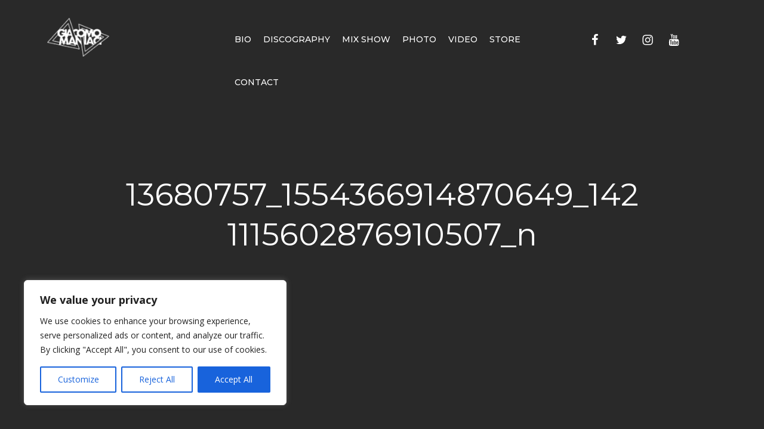

--- FILE ---
content_type: text/css
request_url: https://www.giacomomaniaci.it/wp-content/themes/musicsong-child/style.css?ver=6.8.3
body_size: 15
content:
/*
Theme Name: Music Song Child
Theme URI: http://example.com/
Description: Music Song Child
Author: 
Author URI: 
Template: musicsong
Version: 0.1.0
*/

--- FILE ---
content_type: application/javascript
request_url: https://www.giacomomaniaci.it/wp-content/themes/musicsong/assets/js/navigation.min.js?ver=20151215
body_size: 1804
content:
!function(n){var e,t,a,i,o,c;o=n(".main-navigation"),c=n("<button />",{class:"dropdown-toggle","aria-expanded":!1}).append(musicsong_l10n.icon).append(n("<span />",{class:"screen-reader-text",text:musicsong_l10n.expand})),o.find(".menu-item-has-children > a, .page_item_has_children > a").after(c),o.find(".current-menu-ancestor > button").addClass("toggled-on").attr("aria-expanded","true").find(".screen-reader-text").text(musicsong_l10n.collapse),o.find(".current-menu-ancestor > .sub-menu").addClass("toggled-on"),o.find(".dropdown-toggle").click(function(e){var t=n(this),a=t.find(".screen-reader-text");e.preventDefault(),t.toggleClass("toggled-on"),t.next(".children, .sub-menu").toggleClass("toggled-on"),t.attr("aria-expanded","false"===t.attr("aria-expanded")?"true":"false"),a.text(a.text()===musicsong_l10n.expand?musicsong_l10n.collapse:musicsong_l10n.expand)}),e=n("#masthead"),t=e.find(".menu-toggle"),a=e.find(".main-navigation"),i=e.find(".main-navigation > div > ul"),t.length&&(t.attr("aria-expanded","false"),t.on("click.musicsong",function(){a.toggleClass("toggled-on"),n(this).attr("aria-expanded",a.hasClass("toggled-on"))})),function(){function e(){"none"===n(".menu-toggle").css("display")?(n(document.body).on("touchstart.musicsong",function(e){n(e.target).closest(".main-navigation li").length||n(".main-navigation li").removeClass("focus")}),i.find(".menu-item-has-children > a, .page_item_has_children > a").on("touchstart.musicsong",function(e){var t=n(this).parent("li");t.hasClass("focus")||(e.preventDefault(),t.toggleClass("focus"),t.siblings(".focus").removeClass("focus"))})):i.find(".menu-item-has-children > a, .page_item_has_children > a").unbind("touchstart.musicsong")}i.length&&i.children().length&&("ontouchstart"in window&&(n(window).on("resize.musicsong",e),e()),i.find("a").on("focus.musicsong blur.musicsong",function(){n(this).parents(".menu-item, .page_item").toggleClass("focus")}))}()}(jQuery);